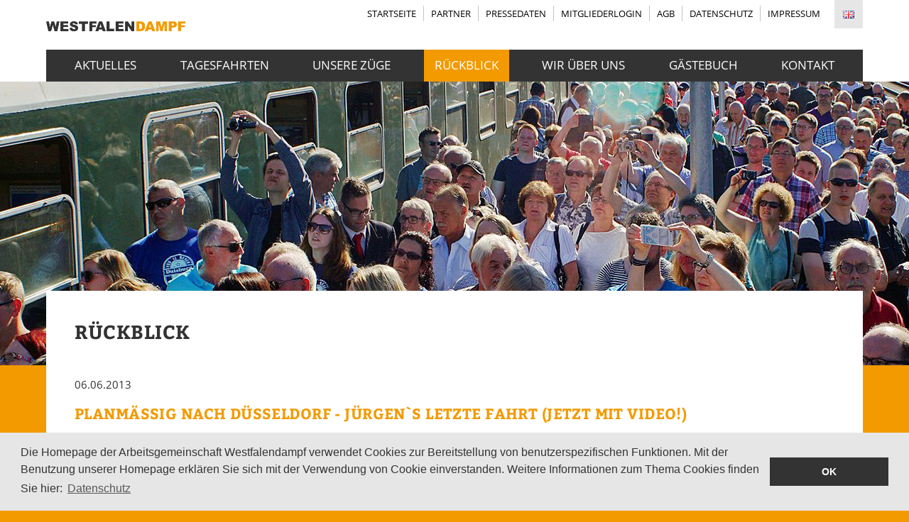

--- FILE ---
content_type: text/html; charset=UTF-8
request_url: https://westfalendampf.de/rueckblick/52_emden---duesseldorf-with-011066/
body_size: 5695
content:
<!DOCTYPE html PUBLIC "-//W3C//DTD XHTML 1.0 Transitional//EN" "http://www.w3.org/TR/xhtml1/DTD/xhtml1-transitional.dtd">
<html xmlns="http://www.w3.org/1999/xhtml" lang="en" xml:lang="en">
  <head>
    <title>Rückblick | Arbeitsgemeinschaft Westfalendampf</title>
    
    <meta name="viewport" content="width=device-width, initial-scale=1.0, maximum-scale=1.0, user-scalable=no" />
    
    <meta http-equiv="cache-control" content="no-cache">
  	
    <link rel="stylesheet" href="/css/normalize.css" type="text/css" media="screen" />
  	<link rel="stylesheet" href="/css/style.css" type="text/css" media="screen" />
    <link rel="stylesheet" href="/css/font-awesome.min.css" type="text/css" media="screen" />
    
    <link rel="apple-touch-icon" sizes="180x180" href="/apple-touch-icon.png">
    <link rel="icon" type="image/png" sizes="32x32" href="/favicon-32x32.png">
    <link rel="icon" type="image/png" sizes="16x16" href="/favicon-16x16.png">
    <link rel="manifest" href="/manifest.json">
    <link rel="mask-icon" href="/safari-pinned-tab.svg" color="#5bbad5">
    <meta name="theme-color" content="#ffffff">
    
    <meta http-equiv="Content-Type" content="text/html; charset=UTF-8" />
    <meta http-equiv="content-language" content="de" />
    <meta http-equiv="content-style-type" content="text/css" />
    <meta http-equiv="content-script-type" content="text/javascript" />  
    <meta http-equiv="reply-to" content="info@westfalendampf.de" />
    
    <meta name="robots" content="index" />
    <meta name="robots" content="follow" />

    <meta name="language" content="de" />
    <meta name="distribution" content="global" />
    <meta name="audience" content="all, alle" />
  
    <meta name="keywords" content="" />
    <meta name="description" content="" />
    <meta name="page-topic" content="" />

    <meta name="allow-search" content="yes" />

    <meta name="domain" content="www.westfalendampf.de" />
    <meta name="doc-class" content="living document" />

    <meta name="author" content="(c)2010 werbe-mix.com" />
    <meta name="publisher" content="WERBE MIX Medienagentur" />
    <meta name="copyright" content="copyright by WERBE MIX Medienagentur" />

    <meta name="revisit-after" content="2 days"  />
    
    <script type="text/javascript" src="/js/jquery-1.11.1.min.js"></script>
    <script type="text/javascript" src="/js/modernizr.custom.18992.js"></script>
    
    <script type="text/javascript" src="/js/lightbox.min.js"></script>
    <link rel="stylesheet" href="/css/lightbox.css"  type="text/css" media="screen" />
    
    <link rel="stylesheet" type="text/css" href="/slick/slick.css"/>
    <link rel="stylesheet" type="text/css" href="/slick/slick-theme.css"/>
    <script type="text/javascript" src="/slick/jquery-migrate-1.2.1.min.js"></script>
    <script type="text/javascript" src="/slick/slick.min.js"></script>
    
    <link rel="stylesheet" type="text/css" href="/css/dsgvo-video-embed.css"/>
    <script type="text/javascript" src="/js/dsgvo-video-embed.min.js"></script>
    
    
        
    
    
    <!--[if lte IE 8]>
      <script src="/js/respond.js"></script>
    <![endif]-->
    
    <script type="text/javascript" src="/js/jquery.slicknav.min.js"></script>
    <link rel="stylesheet" href="/css/slicknav.css" />
    
    <script>
        $(function(){
            $('#menu').slicknav({
              label: 'MENÜ',
              prependTo:'#mainmenu_mobile',
              closeOnClick: true
            });
            
            $('#menu_login').slicknav({
              label: 'MENÜ INTERN',
              prependTo:'#loginmenu_mobile',
              closeOnClick: true
            });
        });
    </script>
    
    <script type="text/javascript">
      $(document).ready(function() {
        $('.slider').slick({
            autoplay: true,
            dots: false,
            infinite: true,
            speed: 300,
            slidesToShow: 4,
            slidesToScroll: 1,
            prevArrow: $('.slick-prev'),
            nextArrow: $('.slick-next'),
            responsive: [
            {
              breakpoint: 700,
              settings: {
                slidesToShow: 2,
                slidesToScroll: 1
              }
            },
            {
              breakpoint: 560,
              settings: {
                slidesToShow: 1,
                slidesToScroll: 1
              }
            }
            ]
        });
      });
    </script>
    
    <script type="text/javascript"> 
    	
      $(document).ready(function () {
      
        /* Placeholder für &auml;ltere IE-Versionen */
        $('[placeholder]').focus(function() {
          var input = $(this);
          if (input.val() == input.attr('placeholder')) {
          input.val('');
          input.removeClass('placeholder');
          }
        }).blur(function() {
          var input = $(this);
          if (input.val() == '' || input.val() == input.attr('placeholder')) {
          input.addClass('placeholder');
          input.val(input.attr('placeholder'));
          }
        }).blur().parents('form').submit(function() {
          $(this).find('[placeholder]').each(function() {
            var input = $(this);
            if (input.val() == input.attr('placeholder')) {
            input.val('');
            }
          })
        });
      
      });
    
    </script>
    
    
    
    <link rel="stylesheet" type="text/css" href="/css/cookieconsent.min.css" />
    <script src="/js/cookieconsent.min.js"></script>
    <script>
    window.addEventListener("load", function(){
    window.cookieconsent.initialise({
      "palette": {
        "popup": {
          "background": "#e6e6e6",
          "text": "#333333"
        },
        "button": {
          "background": "#333333",
          "text": "#ffffff"
        }
      },
      "position": "bottom",
      "content": {
        "message": "Die Homepage der Arbeitsgemeinschaft Westfalendampf verwendet Cookies zur Bereitstellung von benutzerspezifischen Funktionen. Mit der Benutzung unserer Homepage erklären Sie sich mit der Verwendung von Cookie einverstanden. Weitere Informationen zum Thema Cookies finden Sie hier: ",
        "dismiss": "OK",
        "link": "Datenschutz",
        "href": "http://www.westfalendampf.de/datenschutz/"
      }
    })});
    </script>
    
  </head>
  
  <body>    
    
    <div id="header_container">
      <div id="header">
        
        <div id="logo">
          <a href="/"><img src="/images/logo.png" width="385" height="104" alt="Arbeitsgemeinschaft Westfalendampf" /></a>
        </div>
        
        <div id="topmenu">
          <ul>
            <li><a href="/startseite/">Startseite</a></li><li><a href="/partner/">Partner</a></li><li><a href="/pressedaten/">Pressedaten</a></li><li><a href="/login/">Mitgliederlogin</a></li><li><a href="/agb/">AGB</a></li><li><a href="/datenschutz/">Datenschutz</a></li><li><a href="/impressum/">Impressum</a></li>          </ul>
          
          <!--<dl style="position: absolute; top: 0px; right: 0px;">
            <dt style="display: inline; margin: 0; padding: 0;"><a href="#"><i class="fa fa-facebook" style="background: blue; color: #fff; padding: 20px;" /></i></a></dt>
            <dt style="display: inline; margin: 0; padding: 0;"><a href="#"><i class="fa fa-facebook" style="background: #e6e6e6; color: #fff; padding: 20px;" /></i></a></dt>
          </dl>-->
        </div>
        
        <div id="language">
          <a href="http://westfalendampf.de/en/rueckblick/52_emden---duesseldorf-with-011066/"><img src="/images/en.gif" width="40" height="40" alt="English"></a>        </div>
      </div>
    </div>
    
    <div id="mainmenu_container">
      <div id="mainmenu">
            <ul>
              <li><a href="/aktuelles/">Aktuelles</a></li><li><a href="/tagesfahrten/">Tagesfahrten</a></li><li><a href="/unsere_zuege/">Unsere Züge</a></li><li><a href="/rueckblick/" class="active">Rückblick</a></li><li><a href="/wir_ueber_uns/">Wir über uns</a></li><li><a href="/gaestebuch/">Gästebuch</a></li><li><a href="/kontakt/">Kontakt</a></li>            </ul>
            
            <div class="clear"></div>
        </div>
        <div id="mainmenu_mobile">
            <ul id="menu">
              <li><a href="/startseite/">Startseite</a></li><li><a href="/aktuelles/">Aktuelles</a></li><li><a href="/tagesfahrten/">Tagesfahrten</a></li><li><a href="/unsere_zuege/">Unsere Züge</a></li><li><a href="/rueckblick/" class="active">Rückblick</a></li><li><a href="/wir_ueber_uns/">Wir über uns</a></li><li><a href="/gaestebuch/">Gästebuch</a></li><li><a href="/kontakt/">Kontakt</a></li><li><a href="/partner/">Partner</a></li><li><a href="/pressedaten/">Pressedaten</a></li><li><a href="/login/">Mitgliederlogin</a></li><li><a href="/agb/">AGB</a></li><li><a href="/datenschutz/">Datenschutz</a></li><li><a href="/impressum/">Impressum</a></li>            </ul>
            
            <div class="clear"></div>
        </div>
        <div class="clear"></div>
    </div>
    
    <div id="topimage_container">
      <div id="topimage" class="img_top" style="background-image: url('/images/topimages/top_rueckblick_w.jpg'); background-position: center center;">
      </div>
    </div>
    
    <div id="content_container">
      <div id="content">
        <div class="row">
  <div class="col-1">
    <h1>Rückblick</h1>
  </div>
</div>




      <div class="row">
        <div class="col-1">
          <p>06.06.2013</p>
          <h2>Planmäßig nach Düsseldorf - Jürgen`s letzte Fahrt (jetzt mit Video!)</h2>
          <p>Es hat alles bestens geklappt! <br />
Sicher war das nicht, schließlich musste die Dampflok in den Tagen vor der Fahrt erst einmal aufwändig repariert werden. Was war passiert? Beim On Wheels-Sonderzug nach Hamburg am 25. Mai hatte sich die Dampflok auf dem Rückweg in Bohmte einen schweren Lagerschaden zugezogen. <br />
Direkt nach der Fahrt wurde die mittlere Treibstange ausgebaut und zur Reparatur nach Krefeld geschickt. Dort wurde sofort mit den Arbeiten begonnen und am Donnerstag vor der Fahrt konnte die Treibstange wieder eingebaut werden. Bei einer Probefahrt nach Ibbenbüren wurde das Lager wieder sehr warm, sodass es erneut ausgebaut und nachgefeilt werden musste. Die Überführungsfahrt von Münster nach Emden am 07.06. lief zufriedenstellend, sodass es am Samstag pünktlich in Emden losging. Bei jedem längeren Halt wurde umgehend die Temperatur des Lagers gemessen, alles gut! Bei endlich einmal gutem Wetter war die Stimmung im Zug bestens, alles lief glatt bis Düsseldorf. Es konnte aber auch nicht viel schiefgehen, schließlich stand der erfahrene Lokführer Jürgen Regler am gleichnamigen Ventil.  :-)<br />
Es war die letzte Fahrt von Jürgen Regler auf "seiner Lokomotive"! Mit viel Applaus wurde er in Düsseldorf verabschiedet. Das war schon ein bewegender Moment, auch wenn Jürgen sich (fast) nichts anmerken ließ.<br />
Düsseldorf: Unseren Fahrgästen hat der Aufenthalt in Düsseldorf offenbar gut gefallen, alle kamen sichtlich zufrieden zurück. Der Rückweg wurde planmäßig angetreten und die fantastische 01 1066 konnte wieder einmal zeigen, wie sie war - die Dampflokzeit. Auf die Sekunde pünktlich wurde Emden erreicht. Nachdem unsere Fahrgäste ausgestiegen waren, haben die vielen Aktiven hinter den Kulissen noch Jürgen`s Abschied gefeiert. Es war ein schöner Tag.<br />
<br />
Vielen Dank für die vielen Fotos, die uns zugeschickt wurden. Einige sind hier veröffentlicht.<br />
<br />
<a href="http://www.noz.de/lokales/72816612/mit-der-dampflok-011066-ab-lingen-unterwegs" target="_blank">Hier ein toller Bericht über die Düsseldorf-Fahrt erschienen in der Lingener Tagespost am 15.06.13.</a><br />
</p>
          <br />
          
          <div class="fotogalerie">
            <ol>
    <li><a href="/images/galerie/b_1370856456_29.jpg" rel="lightbox[fotogalerie]" title="Pünktlich! Haltern am See, 10:09 Uhr, der schwere UEF-Westfalendampf-Sonderzug ist in Richtung Düsseldorf unterwegs.
Foto: Manfred Diekenbrock"><div class="image_container">
              <img src="/images/galerie/s_1370856456_29.jpg" width="500" height="375" />
              <div class="center_image_text">
                <div class="image_text">
                  <i class="fa fa-search-plus fa-3x"></i>
                </div>
              </div>
            </div>
          </a>
        </li><li><a href="/images/galerie/b_1370857379_45.jpg" rel="lightbox[fotogalerie]" title="Auf dem Rückweg in Sythen wurde der Sonderzug von Manfred Diekenbrock (OnWheels) fotografiert."><div class="image_container">
              <img src="/images/galerie/s_1370857379_45.jpg" width="500" height="375" />
              <div class="center_image_text">
                <div class="image_text">
                  <i class="fa fa-search-plus fa-3x"></i>
                </div>
              </div>
            </div>
          </a>
        </li><li><a href="/images/galerie/b_1370859019_67.JPG" rel="lightbox[fotogalerie]" title="In der Abstellanlage in Düsseldorf wurde der Zug für den Rückweg vorbereitet. Foto: Axel Haude"><div class="image_container">
              <img src="/images/galerie/s_1370859019_67.JPG" width="500" height="375" />
              <div class="center_image_text">
                <div class="image_text">
                  <i class="fa fa-search-plus fa-3x"></i>
                </div>
              </div>
            </div>
          </a>
        </li><li><a href="/images/galerie/b_1370859069_49.jpg" rel="lightbox[fotogalerie]" title="Ausfahrt Salzbergen. Foto: Christian Winkelmann"><div class="image_container">
              <img src="/images/galerie/s_1370859069_49.jpg" width="500" height="375" />
              <div class="center_image_text">
                <div class="image_text">
                  <i class="fa fa-search-plus fa-3x"></i>
                </div>
              </div>
            </div>
          </a>
        </li><li><a href="/images/galerie/b_1370859112_80.jpg" rel="lightbox[fotogalerie]" title="Horst Borowski stand in Sprakel goldrichtig."><div class="image_container">
              <img src="/images/galerie/s_1370859112_80.jpg" width="500" height="375" />
              <div class="center_image_text">
                <div class="image_text">
                  <i class="fa fa-search-plus fa-3x"></i>
                </div>
              </div>
            </div>
          </a>
        </li><li><a href="/images/galerie/b_1370883727_95.jpg" rel="lightbox[fotogalerie]" title="Jürgens Abschied von der Schiene. Da durften natürlich kleine Geschenke nicht fehlen! Foto: Klaus Meyer "><div class="image_container">
              <img src="/images/galerie/s_1370883727_95.jpg" width="500" height="375" />
              <div class="center_image_text">
                <div class="image_text">
                  <i class="fa fa-search-plus fa-3x"></i>
                </div>
              </div>
            </div>
          </a>
        </li><li><a href="/images/galerie/b_1370884198_2.jpg" rel="lightbox[fotogalerie]" title="Letztmalig stand Jürgen Regler bei dieser Fahrt als Lokführer auf der Lok. Foto: Mirko Folkerts"><div class="image_container">
              <img src="/images/galerie/s_1370884198_2.jpg" width="500" height="375" />
              <div class="center_image_text">
                <div class="image_text">
                  <i class="fa fa-search-plus fa-3x"></i>
                </div>
              </div>
            </div>
          </a>
        </li><li><a href="/images/galerie/b_1370883753_70.jpg" rel="lightbox[fotogalerie]" title="Einige Aktive haben sich in Düsseldorf vor bzw. auf die Lok gestellt. Foto: Klaus Meyer"><div class="image_container">
              <img src="/images/galerie/s_1370883753_70.jpg" width="500" height="375" />
              <div class="center_image_text">
                <div class="image_text">
                  <i class="fa fa-search-plus fa-3x"></i>
                </div>
              </div>
            </div>
          </a>
        </li><li><a href="/images/galerie/b_1370883794_65.jpg" rel="lightbox[fotogalerie]" title="Nahe Buldern auf dem Rückweg."><div class="image_container">
              <img src="/images/galerie/s_1370883794_65.jpg" width="500" height="375" />
              <div class="center_image_text">
                <div class="image_text">
                  <i class="fa fa-search-plus fa-3x"></i>
                </div>
              </div>
            </div>
          </a>
        </li><li><a href="/images/galerie/b_1372244322_34.JPG" rel="lightbox[fotogalerie]" title=""><div class="image_container">
              <img src="/images/galerie/s_1372244322_34.JPG" width="500" height="375" />
              <div class="center_image_text">
                <div class="image_text">
                  <i class="fa fa-search-plus fa-3x"></i>
                </div>
              </div>
            </div>
          </a>
        </li><li><a href="/images/galerie/b_1372244349_22.JPG" rel="lightbox[fotogalerie]" title="Impressionen aus dem Zug, fotografiert vom Schaffner Peter Kohlstedte."><div class="image_container">
              <img src="/images/galerie/s_1372244349_22.JPG" width="500" height="375" />
              <div class="center_image_text">
                <div class="image_text">
                  <i class="fa fa-search-plus fa-3x"></i>
                </div>
              </div>
            </div>
          </a>
        </li><li><a href="/images/galerie/b_1372244381_87.JPG" rel="lightbox[fotogalerie]" title="Die Lokführer Jürgen Regler und Rolf Ziegler gönnen sich nach getaner Arbeit ein kühles Blondes.... (PK)"><div class="image_container">
              <img src="/images/galerie/s_1372244381_87.JPG" width="500" height="375" />
              <div class="center_image_text">
                <div class="image_text">
                  <i class="fa fa-search-plus fa-3x"></i>
                </div>
              </div>
            </div>
          </a>
        </li><li><a href="/images/galerie/b_1372244415_69.JPG" rel="lightbox[fotogalerie]" title="An der Theke.... (PK)"><div class="image_container">
              <img src="/images/galerie/s_1372244415_69.JPG" width="500" height="375" />
              <div class="center_image_text">
                <div class="image_text">
                  <i class="fa fa-search-plus fa-3x"></i>
                </div>
              </div>
            </div>
          </a>
        </li><li><a href="/images/galerie/b_1372244448_36.JPG" rel="lightbox[fotogalerie]" title="Impressionen aus dem Zug, fotografiert vom Schaffner Peter Kohlstedte."><div class="image_container">
              <img src="/images/galerie/s_1372244448_36.JPG" width="500" height="375" />
              <div class="center_image_text">
                <div class="image_text">
                  <i class="fa fa-search-plus fa-3x"></i>
                </div>
              </div>
            </div>
          </a>
        </li><li><a href="/images/galerie/b_1372244484_78.JPG" rel="lightbox[fotogalerie]" title="Impressionen aus dem Zug, fotografiert vom Schaffner Peter Kohlstedte."><div class="image_container">
              <img src="/images/galerie/s_1372244484_78.JPG" width="500" height="375" />
              <div class="center_image_text">
                <div class="image_text">
                  <i class="fa fa-search-plus fa-3x"></i>
                </div>
              </div>
            </div>
          </a>
        </li><li><a href="/images/galerie/b_1372244510_17.JPG" rel="lightbox[fotogalerie]" title="Impressionen aus dem Zug, fotografiert vom Schaffner Peter Kohlstedte."><div class="image_container">
              <img src="/images/galerie/s_1372244510_17.JPG" width="500" height="375" />
              <div class="center_image_text">
                <div class="image_text">
                  <i class="fa fa-search-plus fa-3x"></i>
                </div>
              </div>
            </div>
          </a>
        </li><li><a href="/images/galerie/b_1372244543_14.JPG" rel="lightbox[fotogalerie]" title="Impressionen aus dem Zug, fotografiert vom Schaffner Peter Kohlstedte."><div class="image_container">
              <img src="/images/galerie/s_1372244543_14.JPG" width="500" height="375" />
              <div class="center_image_text">
                <div class="image_text">
                  <i class="fa fa-search-plus fa-3x"></i>
                </div>
              </div>
            </div>
          </a>
        </li><li><a href="/images/galerie/b_1372244576_72.JPG" rel="lightbox[fotogalerie]" title="Impressionen aus dem Zug, fotografiert vom Schaffner Peter Kohlstedte."><div class="image_container">
              <img src="/images/galerie/s_1372244576_72.JPG" width="500" height="375" />
              <div class="center_image_text">
                <div class="image_text">
                  <i class="fa fa-search-plus fa-3x"></i>
                </div>
              </div>
            </div>
          </a>
        </li><li><a href="/images/galerie/b_1372244606_77.JPG" rel="lightbox[fotogalerie]" title="Impressionen aus dem Zug, fotografiert vom Schaffner Peter Kohlstedte."><div class="image_container">
              <img src="/images/galerie/s_1372244606_77.JPG" width="500" height="375" />
              <div class="center_image_text">
                <div class="image_text">
                  <i class="fa fa-search-plus fa-3x"></i>
                </div>
              </div>
            </div>
          </a>
        </li><li><a href="/images/galerie/b_1372244639_18.JPG" rel="lightbox[fotogalerie]" title="Impressionen aus dem Zug, fotografiert vom Schaffner Peter Kohlstedte."><div class="image_container">
              <img src="/images/galerie/s_1372244639_18.JPG" width="500" height="375" />
              <div class="center_image_text">
                <div class="image_text">
                  <i class="fa fa-search-plus fa-3x"></i>
                </div>
              </div>
            </div>
          </a>
        </li>
            </ol>
          </div>
        </div>
      </div>
    
      <div class="row">
        <div class="col-1">
          <div class="responsive-video">
            <iframe src="https://www.youtube.com/embed/_HwbNfnzFOA" width="1600" height="900" frameborder="0" webkitAllowFullScreen mozallowfullscreen allowFullScreen></iframe>
          </div>
        </div>
      </div>
      <br />    
    
      <div class="row">
        <div class="col-1">
          <a href="/rueckblick/" class="button">zur&uuml;ck zur &Uuml;bersicht</a>
        </div>
      </div>
            
      </div>
    </div>
    
    <div id="impressionen_container">
      <div id="impressionen">
      
        <div class="row">
          <div class="col-1">
            <h2>Impressionen</h2>
          </div>
        </div>
        
        <div class="control_button">
          <div class="text-right"sytel="width: 300px;">
            <button type="button" class="slick-next" style="display: block;">Next</button>
            <button type="button" class="slick-prev" style="display: block;">Previous</button>
          </div>
        </div>
        
        
        <div class="row">
          <div class="col-1">
            <div class="slider">
            
              <div class="slider_img"><a href="/images/impressionen/wd_01_b.jpg" rel="lightbox['impressionen']"><img src="/images/impressionen/wd_01.jpg" width="400" height="250" /></a></div><div class="slider_img"><a href="/images/impressionen/wd_02_b.jpg" rel="lightbox['impressionen']"><img src="/images/impressionen/wd_02.jpg" width="400" height="250" /></a></div><div class="slider_img"><a href="/images/impressionen/wd_03_b.jpg" rel="lightbox['impressionen']"><img src="/images/impressionen/wd_03.jpg" width="400" height="250" /></a></div><div class="slider_img"><a href="/images/impressionen/wd_04_b.jpg" rel="lightbox['impressionen']"><img src="/images/impressionen/wd_04.jpg" width="400" height="250" /></a></div><div class="slider_img"><a href="/images/impressionen/wd_05_b.jpg" rel="lightbox['impressionen']"><img src="/images/impressionen/wd_05.jpg" width="400" height="250" /></a></div><div class="slider_img"><a href="/images/impressionen/wd_06_b.jpg" rel="lightbox['impressionen']"><img src="/images/impressionen/wd_06.jpg" width="400" height="250" /></a></div><div class="slider_img"><a href="/images/impressionen/wd_07_b.jpg" rel="lightbox['impressionen']"><img src="/images/impressionen/wd_07.jpg" width="400" height="250" /></a></div><div class="slider_img"><a href="/images/impressionen/wd_08_b.jpg" rel="lightbox['impressionen']"><img src="/images/impressionen/wd_08.jpg" width="400" height="250" /></a></div><div class="slider_img"><a href="/images/impressionen/wd_09_b.jpg" rel="lightbox['impressionen']"><img src="/images/impressionen/wd_09.jpg" width="400" height="250" /></a></div><div class="slider_img"><a href="/images/impressionen/wd_10_b.jpg" rel="lightbox['impressionen']"><img src="/images/impressionen/wd_10.jpg" width="400" height="250" /></a></div><div class="slider_img"><a href="/images/impressionen/wd_11_b.jpg" rel="lightbox['impressionen']"><img src="/images/impressionen/wd_11.jpg" width="400" height="250" /></a></div><div class="slider_img"><a href="/images/impressionen/wd_12_b.jpg" rel="lightbox['impressionen']"><img src="/images/impressionen/wd_12.jpg" width="400" height="250" /></a></div><div class="slider_img"><a href="/images/impressionen/wd_13_b.jpg" rel="lightbox['impressionen']"><img src="/images/impressionen/wd_13.jpg" width="400" height="250" /></a></div><div class="slider_img"><a href="/images/impressionen/wd_14_b.jpg" rel="lightbox['impressionen']"><img src="/images/impressionen/wd_14.jpg" width="400" height="250" /></a></div><div class="slider_img"><a href="/images/impressionen/wd_15_b.jpg" rel="lightbox['impressionen']"><img src="/images/impressionen/wd_15.jpg" width="400" height="250" /></a></div><div class="slider_img"><a href="/images/impressionen/wd_16_b.jpg" rel="lightbox['impressionen']"><img src="/images/impressionen/wd_16.jpg" width="400" height="250" /></a></div><div class="slider_img"><a href="/images/impressionen/wd_17_b.jpg" rel="lightbox['impressionen']"><img src="/images/impressionen/wd_17.jpg" width="400" height="250" /></a></div><div class="slider_img"><a href="/images/impressionen/wd_18_b.jpg" rel="lightbox['impressionen']"><img src="/images/impressionen/wd_18.jpg" width="400" height="250" /></a></div><div class="slider_img"><a href="/images/impressionen/wd_19_b.jpg" rel="lightbox['impressionen']"><img src="/images/impressionen/wd_19.jpg" width="400" height="250" /></a></div><div class="slider_img"><a href="/images/impressionen/wd_20_b.jpg" rel="lightbox['impressionen']"><img src="/images/impressionen/wd_20.jpg" width="400" height="250" /></a></div>              
            </div>
          </div>
        </div>
      
      </div>
    </div>
    
    <div id="footer_container">
      <div id="footer">
        <div class="row">
          <div class="col-2-4 no-pad col-main">
            
            <div class="col-2-4">
              <h2>Social Media</h2>
              <p>Besuchen Sie uns auch auf folgenden Portalen:</p>
              
              <div class="velaContent">        
                <ul class="velalistSocial list-unstyled list-inline" style="padding: 0;">
                  <li class="facebook">
                    <a target="_blank" href="https://www.facebook.com/Arbeitsgemeinschaft-Westfalendampf-421059317924771/" title="Westfalendampf bei Facebook" class="btn-social" data-original-title="Facebook">
                      <i class="fa fa-facebook"></i>
	                    <span>Facebook</span>
	                  </a>
	                </li>
	                <li class="youtube">
	                  <a target="_blank" href="http://www.youtube.com/user/WESTFALENDAMPF" title="Westfalendampf bei Youtube" class="btn-social" data-original-title="Youtube">
                      <i class="fa fa-youtube-play"></i>
                      <span>Youtube</span>
	                  </a>
	                </li>
	              </ul>
	            </div>
              
            </div>
            
            <div class="col-2-4">
              <h2>Gutschein</h2>
              <p>Geschenk-Gutschein jetzt online bestellen:</p>
              <a href="/gutschein/" class="button">Bestellen</a>
            </div>
          
          </div>
          
          <div class="col-2-4 no-pad  col-main">
            
            <div class="col-2-4">
              <h2>Newsletter</h2>
              <p>Sie möchten immer aktuell über Westfalendampf-Aktivitäten informiert sein? Dann abonnieren Sie unseren kostenlosen Newsletter!</p>
              <div class="contact_form">
                <form action="/newsletter/" method="POST">
                  <input type="text" name="nuemail" class="input" placeholder="E-Mail-Adresse" />
                  <input name="email" type="hidden" value="" />
                  <input name="email2" type="hidden" value="spam@westfalendamp.de" />
                  <div class="highlight"><input name="uemail" value="" /></div>
                  <input type="hidden" name="action_type" value="anmelden" />
                  <input type="submit" name="anmelden" class="button" value="Abonnieren" />
                </form>
              </div>
            </div>
            
            <div class="col-2-4">
              <h2>Kontakt</h2>
              
              <p>Thomas Wermers</p>
              
              <div class="contact-info-item">
                <div class="contact-text">
                  <i class="fa fa-map-marker"></i>
                </div>
                <div class="contact-value">
                  Am Strietbach 8<br />48282 Emsdetten
                </div>
              </div>
              
              <div class="contact-info-item">
                <div class="contact-text">
                  <i class="fa fa-phone"></i>
                </div>
                <div class="contact-value">
                  02572 / 1793
                </div>
              </div>
              
              <div class="contact-info-item">
                <div class="contact-text">
                  <i class="fa fa-envelope"></i>
                </div>
                <div class="contact-value">
                  <a href="mailto:info@westfalendampf.de">info@westfalendampf.de</a>
                </div>
              </div>
            </div>
          
          </div>
        
        </div>
      </div>
    </div>
    
    <div id="bottom_container">
      <div id="bottom">
        <div class="row">
          <div class="col-2-4">
            <p>&copy; 2026 Arbeitsgemeinschaft Westfalendampf Alle Angaben ohne Gew&auml;hr -  </p>
          </div>
          <div class="col-2-4 text-right">
            <p>Design by <a href="http://www.werbe-mix.com" target="_blank"><b>WERBE MIX</b> Medienagentur</a></p>
          </div>
        </div>
      </div>
    </div>
    
        
    <!-- Matomo -->
    <script type="text/javascript">
      var _paq = _paq || [];
      /* tracker methods like "setCustomDimension" should be called before "trackPageView" */
      _paq.push(['trackPageView']);
      _paq.push(['enableLinkTracking']);
      (function() {
        var u="//www.westfalendampf.de/matomo/";
        _paq.push(['setTrackerUrl', u+'piwik.php']);
        _paq.push(['setSiteId', '1']);
        var d=document, g=d.createElement('script'), s=d.getElementsByTagName('script')[0];
        g.type='text/javascript'; g.async=true; g.defer=true; g.src=u+'piwik.js'; s.parentNode.insertBefore(g,s);
      })();
    </script>
    <!-- End Matomo Code -->
  </body>
</html>


--- FILE ---
content_type: text/css
request_url: https://westfalendampf.de/css/style.css
body_size: 4548
content:
/*
  ORANGE: #f39a00
  MITTELGRAU: #c3c3c3
  DUNKELGRAU: #333

*/


/*@import url('https://fonts.googleapis.com/css?family=Open+Sans:400,700');*/
/*@import url('https://fonts.googleapis.com/css?family=Bitter:400,700');*/

/* bitter-regular - latin */
@font-face {
  font-family: 'Bitter';
  font-style: normal;
  font-weight: 400;
  src: url('../fonts/bitter-v12-latin-regular.eot'); /* IE9 Compat Modes */
  src: local('Bitter Regular'), local('Bitter-Regular'),
       url('../fonts/bitter-v12-latin-regular.eot?#iefix') format('embedded-opentype'), /* IE6-IE8 */
       url('../fonts/bitter-v12-latin-regular.woff2') format('woff2'), /* Super Modern Browsers */
       url('../fonts/bitter-v12-latin-regular.woff') format('woff'), /* Modern Browsers */
       url('../fonts/bitter-v12-latin-regular.ttf') format('truetype'), /* Safari, Android, iOS */
       url('../fonts/bitter-v12-latin-regular.svg#Bitter') format('svg'); /* Legacy iOS */
}
/* bitter-700 - latin */
@font-face {
  font-family: 'Bitter';
  font-style: normal;
  font-weight: 700;
  src: url('../fonts/bitter-v12-latin-700.eot'); /* IE9 Compat Modes */
  src: local('Bitter Bold'), local('Bitter-Bold'),
       url('../fonts/bitter-v12-latin-700.eot?#iefix') format('embedded-opentype'), /* IE6-IE8 */
       url('../fonts/bitter-v12-latin-700.woff2') format('woff2'), /* Super Modern Browsers */
       url('../fonts/bitter-v12-latin-700.woff') format('woff'), /* Modern Browsers */
       url('../fonts/bitter-v12-latin-700.ttf') format('truetype'), /* Safari, Android, iOS */
       url('../fonts/bitter-v12-latin-700.svg#Bitter') format('svg'); /* Legacy iOS */
}

/* open-sans-regular - latin */
@font-face {
  font-family: 'Open Sans';
  font-style: normal;
  font-weight: 400;
  src: url('../fonts/open-sans-v15-latin-regular.eot'); /* IE9 Compat Modes */
  src: local('Open Sans Regular'), local('OpenSans-Regular'),
       url('../fonts/open-sans-v15-latin-regular.eot?#iefix') format('embedded-opentype'), /* IE6-IE8 */
       url('../fonts/open-sans-v15-latin-regular.woff2') format('woff2'), /* Super Modern Browsers */
       url('../fonts/open-sans-v15-latin-regular.woff') format('woff'), /* Modern Browsers */
       url('../fonts/open-sans-v15-latin-regular.ttf') format('truetype'), /* Safari, Android, iOS */
       url('../fonts/open-sans-v15-latin-regular.svg#OpenSans') format('svg'); /* Legacy iOS */
}
/* open-sans-700 - latin */
@font-face {
  font-family: 'Open Sans';
  font-style: normal;
  font-weight: 700;
  src: url('../fonts/open-sans-v15-latin-700.eot'); /* IE9 Compat Modes */
  src: local('Open Sans Bold'), local('OpenSans-Bold'),
       url('../fonts/open-sans-v15-latin-700.eot?#iefix') format('embedded-opentype'), /* IE6-IE8 */
       url('../fonts/open-sans-v15-latin-700.woff2') format('woff2'), /* Super Modern Browsers */
       url('../fonts/open-sans-v15-latin-700.woff') format('woff'), /* Modern Browsers */
       url('../fonts/open-sans-v15-latin-700.ttf') format('truetype'), /* Safari, Android, iOS */
       url('../fonts/open-sans-v15-latin-700.svg#OpenSans') format('svg'); /* Legacy iOS */
}





html, body {
  font-family: 'Open Sans', sans-serif;
  color: #333;
  padding: 0;
  margin: 0;
  font-size: 0.95em;
  background: #f39a00;
}

img {
  max-width: 100%;
  height: auto;
}

hr {
  height: 1px;
  border: 0;
  border-bottom: 1px solid #c3c3c3;
  margin: 20px 0;
}

a {
  -o-transition: .2s;
  -ms-transition: .2s;
  -moz-transition: .2s;
  -webkit-transition: .2s;
}

small {
  font-size: 0.85em;
  line-height: 1.5em;
}

.orange {
  color: #f39a00;
}

.text-right {
  text-align: right;
}

.clear {
  clear: both;
  height: 0px;
  width: 0px;
  visibility: hidden;
  font-size: 0px;
  line-height: 0px;
}

.slicknav_menu {
	display: none;
}

.contact_form input[type="text"], .contact_form input[type="email"], .contact_form input[type="tel"], .contact_form input[type="number"], .contact_form input[type="password"], .contact_form textarea, .contact_form select {
  font-family: 'Open Sans', sans-serif;
  color: #333;
  background: transparent;
  width: 100%;
  margin: 5px 0 15px 0;
  padding: 8px 10px;
  border: 1px solid #c3c3c3;
  outline: 0px none;
  resize: none;
  line-height: 17px;
  box-sizing: border-box;
  -webkit-box-sizing: border-box;
  -moz-box-sizing: border-box;
  *behavior: url(/js/boxsizing.htc);
  font-size: 1em;
  -webkit-appearance: none;
  border-radius: 0;
}


@media screen and (-webkit-min-device-pixel-ratio:0) {
    select {
      -webkit-appearance: menulist-button !important;
      line-height:26px !important;
      padding: 6px 10px 5px 10px !important;
    }
}

.contact_form input[type="radio"] {
  margin: 5px 0 15px 0;
  padding: 8px 10px;
}

.contact_form input:hover, .contact_form textarea:hover {border: 1px solid #f39a00;}
.contact_form textarea {height: 300px;}

.contact_form p {
  padding: 10px 0 0 0!important;
  margin: 0!important;
}

.button {
    position: relative;
    display: inline-block;
    width: auto;
    line-height: 2.4em;
    margin: 0 5px 5px 0;
    padding: 0px 23px;
    border: 1px solid #c3c3c3!important;
    background: #c3c3c3;
    font-size: 0.9em;
    font-family: 'Bitter', sans-serif;
    -webkit-font-smoothing: antialiased;
    font-weight: 700;
    color: #333!important;
    text-decoration: none;
    cursor: pointer;
    transition: color 0.2s linear 0s, background-color 0.2s linear 0s, border-color 0.2s linear 0s;
    box-sizing: initial !important;
    -webkit-box-sizing: border-box;
    -moz-box-sizing: border-box;
    *behavior: url(/js/boxsizing.htc);
    -webkit-appearance: none;
    border-radius: 0;
    letter-spacing: 0.02em;
    text-transform: uppercase;
    text-align: center;
}

.button:hover {
  background: #f39a00;
  border: 1px solid #f39a00!important;
  color: #fff!important;
}

.button_tf {
  position: relative;
  display: inline-block;
  /* width: auto; */
  width: 100%;
  line-height: 1.5em;
  font-family: 'Bitter', sans-serif;
  -webkit-font-smoothing: antialiased;
  font-weight: 700;
  letter-spacing: 0.02em;
  text-transform: uppercase;
  font-size: 1em;
  padding: 4px 8px;
  box-sizing: border-box;
  -webkit-box-sizing: border-box;
  -moz-box-sizing: border-box;
  *behavior: url(/js/boxsizing.htc);
}

.button_tf:hover {
  color: #333!important;
}

.left {
  float: left;
}

.right {
  float: right;
}

.tagesfahrten i {
  margin: 0 6px 0 0;
}

.tagesfahrten .fahrt_titel a {
  color: #333!important;
}

.error {
  color: #d30032; 
  border: 1px solid #d30032; 
  padding: 16px; 
  margin-bottom: 20px;
  background: #fedfdf;
}

.ok {
  color: green; 
  border: 1px solid green; 
  padding: 16px; 
  margin-bottom: 20px;
  background: #dffedf;
}

.counter_max_letter {
  border: 0!important; 
  width: auto;
  text-align: right;
  font-size: 0.8em!important;
  padding: 0!important;
  margin: 0!important;
}

.highlight { 
  display: none; 
} 





/* ---- HEADER ---- */

#header_container {
  background: #fff;
  width: 100%;
  height: 115px;
  position: fixed;
  top: 0px;
  z-index: 1000;
}

#header {
  max-width: 1150px;
  margin: 0 auto;
  /*padding: 0 40px;*/
  box-sizing: border-box;
  -webkit-box-sizing: border-box;
  -moz-box-sizing: border-box;
  position: relative;
}

#header #logo {
  float: left;
  height: 70px;
  padding: 10px 0 0 0;
  width: 200px;
}

#header #logo img {
  /*width: 50%;*/
}

#header #topmenu {
  text-transform: uppercase;
  llletter-spacing: 0.05em; 
  float: right;
  font-size: 0.9em;
  margin-right: 50px;
}

#header #topmenu ul {
  margin: 10px 0;
  padding: 0;
}

#header #topmenu li {
  display: inline;
  list-style: none;
  padding: 2px;
  border-right: 1px solid #c3c3c3;
}

#header #topmenu li:last-child {
  border-right: 0px;
}

#header #topmenu a {
  color: #000;
  text-decoration: none;
  padding: 0 8px;
}

#header #topmenu a:last-child {
  /*padding-right: 0;*/
}

#header #topmenu a:hover, #topmenu .active {
  text-decoration: underline;
}

#header #language {
  position: absolute;
  right: 0;
  top: 0;
  width: 40px;
  height: 40px;
  float: right;
  background: #e6e6e6;
}



/* ---- MAINMENU ---- */

#mainmenu_container {
  background: #fff;
  width: 100%;
  /*height: 45px;*/
  position: fixed;
  top: 70px;
  z-index: 1000;
}

#mainmenu, #loginmenu {
  max-width: 1150px;
  margin: 0 auto;
  background: #333;
  /*height: 45px;*/ 
  box-sizing: border-box;
  -webkit-box-sizing: border-box;
  -moz-box-sizing: border-box;
  padding: 0 20px;
}

#mainmenu ul, #loginmenu ul {
  padding: 0 5px;
  /*ppadding: 0;*/
  margin: 0;
  overflow: hidden;
  display: flex;
  justify-content: space-between;
}

#mainmenu ul li, #loginmenu ul li {
  list-style: none;
}

#mainmenu ul li a, #loginmenu ul li a {
  color: #fff;
  text-decoration: none;
  text-transform: uppercase;
  font-size: 1.2em;
  /*margin: 2px 2px 0 2px;*/
  margin: 0;
  padding: 0 15px;
  display: block;
  /*width: 80px;*/
  height: 45px;
  line-height: 2.5em;
  -o-transition: .2s;
  -ms-transition: .2s;
  -moz-transition: .2s;
  -webkit-transition: .2s;
}

#mainmenu ul li:last-child a {
  /*padding-right: 0;*/
}

#mainmenu ul li a:hover, #loginmenu ul li a:hover {
  /*background: #e6e6e6;*/
  color: #f39a00;
}

#mainmenu ul li a.active, #loginmenu ul li a.active {
  background: #f39a00!important;
  color: #fff!important;
}

#mainmenu_mobile {
  max-width: 1150px;
  margin: 0 auto;
  background: #333;
  box-sizing: border-box;
  -webkit-box-sizing: border-box;
  -moz-box-sizing: border-box;
  padding: 0;
  display: none;
}

#loginmenu_mobile {
  max-width: 1150px;
  margin: 0 auto;
  background: #333;
  box-sizing: border-box;
  -webkit-box-sizing: border-box;
  -moz-box-sizing: border-box;
  padding: 0;
  display: none;
  
}

#loginmenu {
  font-size: 0.8em;
  padding: 0;
  margin: 0 -5px;
  
}

#loginmenu ul {
  padding: 0;
}

#loginmenu ul li a {
  line-height: 2.5em;
  height: 38px;
}
      
    
      
     

/* ---- TOPIMAGE  ---- */

#topimage_container {
  width: 100%;
  position: fixed;
  top: 115px;
}

#topimage {
  width: 100%;
  margin: 0;
  height: 400px;
  background-color: #c3c3c3;
  background-size: cover;
  -ms-behavior: url(/js/backgroundsize.min.htc);
	behavior: url(/js/backgroundsize.min.htc); 
}

.img_top {background: #dadada; background-repeat: no-repeat;}



/* CONTENT */

#content_container {
  width: 100%;
  mmmin-height: 600px;
  position: relative;
}

#content {
  max-width: 1150px;
  margin: 410px auto 0 auto;
  background: #fff;
  padding: 20px 60px;
  box-sizing: border-box;
  -webkit-box-sizing: border-box;
  -moz-box-sizing: border-box;
  *behavior: url(/js/boxsizing.htc);
  min-height: 900px;
  font-size: 1.05em;
  line-height: 1.6em;
  position: relative;
}

#content h1 {
  font-family: 'Bitter', serif;
  -webkit-font-smoothing: antialiased;
  font-weight: 700;
  font-size: 1.8em;
  text-transform: uppercase;
  letter-spacing: 0.02em;
  line-height: 1.4em;
  word-wrap: break-word;
}

#content h2 {
  font-family: 'Bitter', serif;
  -webkit-font-smoothing: antialiased;
  font-weight: 700;
  font-size: 1.4em;
  text-transform: uppercase;
  letter-spacing: 0.02em;
  color: #f39a00;
  word-wrap: break-word;
}

#content h3 {
  font-family: 'Bitter', serif;
  -webkit-font-smoothing: antialiased;
  font-weight: 700;
  font-size: 1.2em;
  text-transform: uppercase;
  letter-spacing: 0.02em;
  word-wrap: break-word;
}

#content h4 {
  font-family: 'Bitter', serif;
  -webkit-font-smoothing: antialiased;
  font-weight: 700;
  font-size: 1.0em;
  text-transform: uppercase;
  letter-spacing: 0.02em;
  word-wrap: break-word;
}

#content h5 {
  font-family: 'Bitter', serif;
  -webkit-font-smoothing: antialiased;
  font-weight: 700;
  font-size: 0.9em;
  text-transform: uppercase;
  letter-spacing: 0.02em;
  word-wrap: break-word;
}

#content p {
  white-space: pre-wap;
  word-wrap: break-word;
}

#content a {
  color: #f39a00;
  text-decoration: none;
  -o-transition: .2s;
  -ms-transition: .2s;
  -moz-transition: .2s;
  -webkit-transition: .2s;
}

#content a:hover {
  color: #333;
}


#content .img_left {
  float: left;
  margin: 8px 20px 15px 0;
  border: 1px solid #f39a00;
}

#content .img_right {
  float: right;
  margin: 8px 0 15px 20px;
  border: 1px solid #f39a00;
  
}


#content table {
  width: 100%;
  border-collapse: collapse;
  border: 1px solid #cecece;
  box-sizing: border-box;
  -webkit-box-sizing: border-box;
  -moz-box-sizing: border-box;
  *behavior: url(/js/boxsizing.htc);
}

#content th {
  background: #e6e6e6;
  padding: 5px;
  border: 1px solid #cecece;
}

#content td {
  padding: 5px;
  border: 1px solid #cecece;
}

#content td.center {
  text-align: center;
}

#content .table-scrollable {
  width: 100%;
  overflow-y: auto;
  margin: 0 0 1em;
}

#content .table-scrollable::-webkit-scrollbar {
  -webkit-appearance: none;
  width: 14px;
  height: 14px;
}

#content .table-scrollable::-webkit-scrollbar-thumb {
  border-radius: 8px;
  border: 3px solid #fff;
  background-color: rgba(0, 0, 0, .3);
}

#content .datencheck table {
  border: 0!important;
  border-bottom: 1px solid #cecece!important;
}

#content .datencheck td {
  border: 0!important;
  border-top: 1px solid #cecece!important;
}



#content .responsive-video {
  border: 1px solid #f39a00;
}

#content .responsive-video iframe {
  position: absolute;
  top: 0;
  left: 0;
  width: 100%;
  height: 100%;
}

#content .responsive-video {
  position: relative;
  padding-bottom: 56.25%; /* Default for 1600x900 videos 16:9 ratio*/
  padding-top: 0px;
  height: 0;
  overflow: hidden;
}

#content .gbook_eintrag {
  padding: 0 0 30px 0;
}

#content .gbook_eintrag .datum {
  color: #c3c3c3;
}

.pagebar {
	padding: 20px 0px;
	margin: 0 -6px 20px -6px;
	text-decoration: none;
  font-size: 1em;
  text-align: left;
}

.pagebar a, .pageList .this-page {
	text-decoration: none;
	padding: 0.2em 0.5em;
  background: #e6e6e6;
  margin: 6px;
  display: inline-block;
  color: #333!important;
}

.pagebar a:visited {
	text-decoration: none;
	padding: 0.2em 0.5em;
}

.pagebar .break {
	padding: 2px 6px 2px 6px;
	border: none;
	background: #fff;
	text-decoration: none;
}

.pagebar .this-page {
	padding: 0.2em 0.5em;
	background: #F39A00;
	color: #fff;
  margin: 6px;
}

.pagebar a:hover {
	background: #e6e6e6;
  color: #f39a00!important;
}

.pagebar .inactive
{
  color: #ccc;
  text-decoration: none;
  padding: 0.2em 0.5em;
}

















#content .partner_box {
  /*float: left;*/
}

#content .text_ticker {
   width: 100%; 
   border: 1px solid #f39a00; 
   padding: 5px 0; 
   margin: 5px 0 30px 0;
}

#content .marquee {
  overflow: hidden;
}

.fotogalerie {
  margin: 0 -20px; 
  box-sizing: border-box;
  -webkit-box-sizing: border-box;
  -moz-box-sizing: border-box;
  *behavior: url(/js/boxsizing.htc); 
}

.fotogalerie ol {
  margin: 0;
  padding: 0;
  box-sizing: border-box;
  -webkit-box-sizing: border-box;
  -moz-box-sizing: border-box;
  *behavior: url(/js/boxsizing.htc); 
}


.fotogalerie li
{
  display: inline-block;
  margin: 0 0 25px 0;
  padding: 0 20px;
  text-align: left;
  width: 25%;
  box-sizing: border-box;
  -webkit-box-sizing: border-box;
  -moz-box-sizing: border-box;
  *behavior: url(/js/boxsizing.htc); 
  vertical-align: bottom;  
}

.fotogalerie img {
  bbbborder-radius: 3px;
  border: 1px solid #f39a00;
  opacity: 1;
  display: block;
  width: 100%;
  height: auto;
  transition: .5s ease;
  backface-visibility: hidden;
}

.fotogalerie .image_container {
    position: relative;
}

.fotogalerie .image_container:hover img {
  opacity: 0.3;
}

.fotogalerie .image_container:hover .center_image_text {
  opacity: 1;
}

.fotogalerie .center_image_text {
  transition: .5s ease;
  opacity: 0;
  position: absolute;
  top: 50%;
  left: 50%;
  transform: translate(-50%, -50%);
  -ms-transform: translate(-50%, -50%)
}

.fotogalerie .image_text {
  color: #f39a00;
  font-size: 16px;
  padding: 16px 32px;
}





.liste_zweispaltig {
  margin: 0 -20px; 
  box-sizing: border-box;
  -webkit-box-sizing: border-box;
  -moz-box-sizing: border-box;
  *behavior: url(/js/boxsizing.htc); 
}

.liste_zweispaltig ol {
  margin: 0;
  padding: 0;
  box-sizing: border-box;
  -webkit-box-sizing: border-box;
  -moz-box-sizing: border-box;
  *behavior: url(/js/boxsizing.htc); 
}


.liste_zweispaltig li
{
  display: inline-block;
  margin: 0 0 35px 0;
  padding: 0 20px;
  text-align: left;
  width: 50%;
  box-sizing: border-box;
  -webkit-box-sizing: border-box;
  -moz-box-sizing: border-box;
  *behavior: url(/js/boxsizing.htc);   
  vertical-align: top;
}

.liste_zweispaltig img {
  /*border-radius: 3px;*/
  border: 1px solid #f39a00;
  opacity: 1;
  display: block;
  width: 100%;
  height: auto;
  transition: .5s ease;
  backface-visibility: hidden;
}

.liste_zweispaltig .namen {
    padding: 0 20px;
  }






.tagesfahrten {
  margin: 0 -20px; 
  box-sizing: border-box;
  -webkit-box-sizing: border-box;
  -moz-box-sizing: border-box;
  *behavior: url(/js/boxsizing.htc); 
}

.tagesfahrten ol {
  margin: 0;
  padding: 0;
  box-sizing: border-box;
  -webkit-box-sizing: border-box;
  -moz-box-sizing: border-box;
  *behavior: url(/js/boxsizing.htc); 
}


.tagesfahrten li
{
  display: inline-block;
  margin: 0 0 35px 0;
  padding: 0 20px 20px 20px;
  text-align: left;
  width: 25%;
  box-sizing: border-box;
  -webkit-box-sizing: border-box;
  -moz-box-sizing: border-box;
  *behavior: url(/js/boxsizing.htc); 
  vertical-align: top; 
}

.tagesfahrten .fahrt_titel {
  text-align: center;
  border: 1px solid #333;
  position: relative;
  min-height: 170px;
  padding: 10px 5px 5px 5px;
}

.tagesfahrten .fahrt_stationen {
  text-align: center;
  border: 1px solid #333;
  background: #333;
  min-height: 160px;
  color: #fff;
  font-size: 0.9em;
  padding: 0 5px;
  line-height: 1.6em;
}

.tagesfahrten .fahrt_links {
  text-align: center;
  border: 1px solid #f39a00;
  background: #f39a00;
}

.tagesfahrten a {
  color: #fff!important;
}

.tagesfahrten .fahrt_links i {
  color: #fff!important;
}

.tagesfahrten .status {
  position: absolute; 
  top: -12px; 
  left: 50%;
  width: auto;
  transform: translateX(-50%);
  /*right: 10px;*/
}

.tagesfahrten .status_center {
  /*position: relative;*/ 
  position: absolute;
  left: -50%;
  width: auto;
  transform: translateX(-50%);
  display: inline-block;
}

.tagesfahrten .status span {
  color: #fff; 
  background: #f39a00; 
  padding: 2px 6px;
  white-space: nowrap;
}




/* ---- IMPRESSIONEN  ---- */

#impressionen_container {
  width: 100%;
  position: relative;

}

#impressionen {
  max-width: 1150px;
  margin: 0 auto;
  background: #e6e6e6;
  padding: 20px 60px;
  box-sizing: border-box;
  -webkit-box-sizing: border-box;
  -moz-box-sizing: border-box;
  *behavior: url(/js/boxsizing.htc);
  font-size: 1.05em;
  line-height: 1.6em;
  position: relative;
}

#impressionen h2 {
  font-family: 'Bitter', serif;
  -webkit-font-smoothing: antialiased;
  font-weight: 700;
  font-size: 1.4em;
  text-transform: uppercase;
  letter-spacing: 0.02em;
  color: #f39a00;
}

#impressionen .control_button {
  position: absolute;
  right: 40px;
  top: 35px;
}

.slider {
  margin: -20px;
}

.slider_img {
   width: 25%; 
   border: 1px solid #f39a00; 
   margin: 20px;
}

#impressionen img {
  width: 100%;
}


/* ---- FOOTER  ---- */

#footer_container {
  width: 100%;
}

#footer {
  max-width: 1150px;
  margin: 0 auto;
  background: #333;
  color: #fff;
  padding: 20px 60px;
  box-sizing: border-box;
  -webkit-box-sizing: border-box;
  -moz-box-sizing: border-box;
  *behavior: url(/js/boxsizing.htc);
  font-size: 0.95em;
  line-height: 1.6em;
  position: relative;
}

#footer a {
  color: #fff;
}

#footer a:hover {
  color: #f39a00;
}

#footer h2 {
  font-family: 'Bitter', serif;
  -webkit-font-smoothing: antialiased;
  font-weight: 700;
  font-size: 1.2em;
  text-transform: uppercase;
  letter-spacing: 0.02em;
  color: #fff;
}

.contact-info-item {
  box-sizing: border-box;
  margin-bottom: 1rem;
}

.contact-info-item .contact-text {
  width: 20px;
}

.contact-info-item .contact-text {
    display: block;
    float: left;
    width: 20px;
    text-transform: uppercase;
    letter-spacing: 1px;
    margin-top: 2px;
    position: relative;
}

.fa {
    display: inline-block;
    font: normal normal normal 14px/1 FontAwesome;
    text-rendering: auto;
    -webkit-font-smoothing: antialiased;
}

.fa-map-marker:before {
    content: "\f041";
    font-size: 1.4em;
}

.fa-phone:before {
    content: "\f095";
    font-size: 1.4em;
}

.fa-fax:before {
    content: "\f1ac";
    font-size: 1.1em;
}

.fa-envelope:before {
    content: "\f0e0";
    font-size: 1.0em;
}

.fa-clock-o:before {
    content: "\f017";
    font-size: 1.2em;
}


.contact-info-item .contact-value {
    margin-left: 25px;
}

.contact-info-item .contact-value {
    display: block;
}

#footer .contact_form input[type="text"], #footer .contact_form input[type="email"], #footer .contact_form input[type="tel"], #footer .contact_form input[type="password"], #footer .contact_form textarea {
  color: #c3c3c3;
  border: 1px solid #c3c3c3;
}

#footer .contact_form input:hover, .contact_form textarea:hover {border: 1px solid #f39a00;}

#footer .button {
  border: 1px solid #f39a00!important;
  background: #f39a00;
  color: #fff!important;
  -o-transition: .2s;
  -ms-transition: .2s;
  -moz-transition: .2s;
  -webkit-transition: .2s;
}

#footer .button:hover {
  background: #c3c3c3;
  border: 1px solid #c3c3c3!important;
  color: #333!important;
}



.velalistSocial {
  margin-bottom: 0;
  border: 0;
}

.velalistSocial>ul {
  margin: 0!important;
  padding: 0!important;
  -webkit-padding-start: 0!important;
}

.velalistSocial>li {
  width: inherit;
  border: 0;
  display: inline-block;
  vertical-align: middle;
  float: none;
}

.list-inline>li {
  display: inline-block;
  padding-left: 5px;
  padding-right: 5px;
}

.velalistSocial>li a .fa {
  line-height: 28px;
  display: block;
}

.velalistSocial>li a {
  width: 28px;
  height: 28px;
  border-radius: 0;
  display: block;
  border: 1px solid #f39a00!important;
  color: #fff!important;
  background: #f39a00!important;
  text-align: center;
  text-decoration: none;
  font-size: 18px;
  -o-transition: .2s;
  -ms-transition: .2s;
  -moz-transition: .2s;
  -webkit-transition: .2s;
}

.velalistSocial>li a:hover {
  background: #c3c3c3!important;
  color: #333!important;
  border: 1px solid #c3c3c3!important;
}

.velalistSocial>li span {
  display: none;
}





/* ---- BOTTOM  ---- */

#bottom_container {
  width: 100%;
}

#bottom {
  max-width: 1150px;
  margin: 0 auto;
  color: #fff;
  padding: 5px 20px 20px 20px;
  box-sizing: border-box;
  -webkit-box-sizing: border-box;
  -moz-box-sizing: border-box;
  *behavior: url(/js/boxsizing.htc);
  font-size: 0.9em;
  line-height: 1.6em;
  position: relative;
}

#bottom a {
  color: #fff;
  text-decoration: none;
}

#bottom a:hover {
  text-decoration: underline;
}



/* ---- LAYOUT ---- */

.row {
  box-sizing: border-box;
  -webkit-box-sizing: border-box;
  -moz-box-sizing: border-box;
  *behavior: url(/js/boxsizing.htc);
  margin: 0 -40px;
}

.row:before {
  content: "";
  display: table;
}

.row:after{
  content: "";
  display: table;
  clear: both;
}

.row-pad-bottom {
  margin-bottom: 30px;
}

.col-1 {
  width: 100%; 
  min-height: 1px;
  /*padding: 0 20px;*/
  padding: 0 20px 10px 20px;
  box-sizing: border-box;
  -webkit-box-sizing: border-box;
  -moz-box-sizing: border-box;
  *behavior: url(/js/boxsizing.htc);
}

.col-2-4 {
  float: left;
  width: 50%;
  min-height: 1px;
  padding: 0 0 10px 0;
  /*padding: 0 20px 10px 0;*/
  padding: 0 20px 10px 20px;
  box-sizing: border-box;
  -webkit-box-sizing: border-box;
  -moz-box-sizing: border-box;
  *behavior: url(/js/boxsizing.htc);
  /*min-width: 300px;*/
}

.float-right {
  float: right;
}

.col-2-sub {
  float: left;
  width: 50%;
  min-height: 1px;
  padding: 0 20px;
  box-sizing: border-box;
  -webkit-box-sizing: border-box;
  -moz-box-sizing: border-box;
  *behavior: url(/js/boxsizing.htc);
  /*min-width: 300px;*/
}


.col-1-4 {
  float: left;
  width: 25%; 
  min-height: 1px;
  /*padding: 0 20px;*/
  padding: 0 20px 10px 20px;
  box-sizing: border-box;
  -webkit-box-sizing: border-box;
  -moz-box-sizing: border-box;
  *behavior: url(/js/boxsizing.htc);
}

.col-1-3 {
  float: left;
  width: 33.333333333333333333%;
  min-height: 1px;
  padding: 0 0 10px 0;
  /*padding: 0 20px 10px 0;*/
  padding: 0 20px 10px 20px;
  box-sizing: border-box;
  -webkit-box-sizing: border-box;
  -moz-box-sizing: border-box;
  *behavior: url(/js/boxsizing.htc);
  /*min-width: 300px;*/
}

.col-2-3 {
  float: left;
  width: 66.66666666666666666%;
  min-height: 1px;
  padding: 0 0 10px 0;
  /*padding: 0 20px 10px 0;*/
  padding: 0 20px 10px 20px;
  box-sizing: border-box;
  -webkit-box-sizing: border-box;
  -moz-box-sizing: border-box;
  *behavior: url(/js/boxsizing.htc);
  /*min-width: 300px;*/
}

.col-1-5 {
  float: left;
  width: 20%;
  min-height: 1px;
  padding: 0 0 10px 0;
  /*padding: 0 20px 10px 0;*/
  padding: 0 20px 10px 20px;
  box-sizing: border-box;
  -webkit-box-sizing: border-box;
  -moz-box-sizing: border-box;
  *behavior: url(/js/boxsizing.htc);
  /*min-width: 300px;*/
}

.col-4-5 {
  float: left;
  width: 80%;
  min-height: 1px;
  padding: 0 0 10px 0;
  /*padding: 0 20px 10px 0;*/
  padding: 0 20px 10px 20px;
  box-sizing: border-box;
  -webkit-box-sizing: border-box;
  -moz-box-sizing: border-box;
  *behavior: url(/js/boxsizing.htc);
  /*min-width: 300px;*/
}

.no-pad {
  padding: 0;
}

.half-mag {
  margin: 0 -20px;
}










/* ---- RESPONSIVE DESIGN ---- */

@media only screen and (max-width : 1170px) {
  #header, #bottom {
    margin: 0 20px;
  }
  
  #topmenu {
    margin: 0 50px 0 0;
  }
  
  .tagesfahrten li {
    width: 33.3333333333333%;
  }
}






@media only screen and (max-width : 1000px) {
  /* #menu is the original menu */
	.js #menu, .js #menu_login {
		display:none;
	}
	
	.js .slicknav_menu {
		display:block;
    /*position: fixed;*/
    /*top: 0;*/
    width: 100%;
    z-index: 9000;
	}
  
  #mainmenu_container {
    position: relative;
    top: auto;
    height: auto;
  }
  
  #mainmenu, #loginmenu {
    display: none;
  }
  
  #mainmenu_mobile, #loginmenu_mobile {
    display: block;
  }
  
  #header_container {
    position: relative;
    top: auto;
    height: 80px;
  }
  
  #topimage_container {
    position: relative;
    top: auto; 
  }
  
  #topimage {
    height: 280px;
  }
  
  #content {
    margin: 0 auto;
  }
  
  
  
}



@media only screen and (max-width : 950px) {
  .col-main {
    width: 100%;
  }
  
  .col-1-4 {
    width: 33.3333333333333%;
  }
  
  .fotogalerie li {
    width: 33.3333333333333%;
  }
  
  
}


@media only screen and (max-width : 900px) {
  
  html, body {
    /*font-size: 0.85em;*/
  }
  
  #content, #impressionen, #footer, #bottom {
    padding-bottom: 40px;
    padding-left: 40px;
    padding-right: 40px;
  }
  
  #logo {
    width: 100%;
    padding: 0;
    /*margin-top: 20px;*/ 
  }
  
  #mainmenu {
    width: 100%;
    padding: 0;
  }
  
  #footer {
    line-height: 1.6em;
  }
  
  .col-1-4 {
    width: 50%;
  }
  
  #header #topmenu {
    display: none;

  }
  
  .col-main {
    width: 100%;
  }
  
  .tagesfahrten li {
    width: 50%;
  }
  
}


@media only screen and (max-width: 700px) {
  .fotogalerie li {
    width: 50%;
  }
  
  
}


@media only screen and (max-width : 590px) {
  
  #bottom {
    padding: 20px 40px;
  }
  
  #bottom .col-2-4 {
    text-align: center;
  }
  
  #logo {
    width: 100%;
    text-align: center;
    /*margin-top: 30px;*/
  }
  
  #logo img {
    /*width: 90%;*/
  }
  
  #header #topinfo {
    left: 0px;
    right: auto;
    font-size: 0.85em;
  }
  
  .fotogalerie li {
    width: 100%;
  }
  
  .liste_zweispaltig li {
    /*width: 100%;*/
  }
  
  .liste_zweispaltig li.rd_full {
    width: 100%;
  }
  
  .tagesfahrten li {
    width: 100%;
  }
}


@media only screen and (max-width : 560px) {
  .col-2-4, .col-1-4, .col-2-3, .col-1-3 {
    width: 100%;
    clear: both;
    display: block;
  }
  
  #footer .col-2-4 {
    margin: 0 0 35px 0;
  }
  
  #footer .col-2-4:last-child {
    margin: 0;
  }
  
  .liste_zweispaltig .namen {
    padding: 0;
  }
  
  
}


@media only screen and (max-width : 340px) {
  
  #topimage_container {
    /*height: 160px;*/
  }
  
  .liste_zweispaltig li {
    width: 100%;
  }
}


--- FILE ---
content_type: text/css
request_url: https://westfalendampf.de/css/slicknav.css
body_size: 506
content:
/*
    Mobile Menu Core Style
*/

.slicknav_btn { position: relative; display: block; vertical-align: middle; float: right; padding: 5px 20px; line-height: 1.125em; cursor: pointer; }
.slicknav_menu .slicknav_menutxt { display: block; line-height: 1.188em; float: left; }
.slicknav_menu .slicknav_icon { float: left; margin: 0.188em 0 0 0.438em; }
.slicknav_menu .slicknav_no-text { margin: 0 }
.slicknav_menu .slicknav_icon-bar { display: block; width: 1.125em; height: 0.125em; }
.slicknav_btn .slicknav_icon-bar + .slicknav_icon-bar { margin-top: 0.188em }
.slicknav_nav { clear: both }
.slicknav_nav ul,
.slicknav_nav li { display: block }
.slicknav_nav .slicknav_arrow { font-size: 0.8em; margin: 0 0 0 0.4em; }
.slicknav_nav .slicknav_item { cursor: pointer; }
.slicknav_nav .slicknav_row { display: block; }
.slicknav_nav a { display: block }
.slicknav_nav .slicknav_item a,
.slicknav_nav .slicknav_parent-link a { display: inline }
.slicknav_menu:before,
.slicknav_menu:after { content: " "; display: table; }
.slicknav_menu:after { clear: both }
/* IE6/7 support */
.slicknav_menu { *zoom: 1 }

/* 
    User Default Style
    Change the following styles to modify the appearance of the menu.
*/

.slicknav_menu {
    font-size:16px;
}
/* Button */
.slicknav_btn {
    margin: 10px 5px;
    text-decoration:none;
    /*background-color: #dedede;*/
}
/* Button Text */
.slicknav_menu  .slicknav_menutxt {
    color: #fff;
    font-weight: 300;
}
/* Button Lines */
.slicknav_menu .slicknav_icon-bar {
  background-color: #fff;
}
.slicknav_menu {
    background:#333;
    /*padding: 5px;*/
}
.slicknav_nav {
    color:#063078;
    margin:0;
    padding: 0 0 10px 0;
    font-size:1em;
    line-height: 1.5em;
}
.slicknav_nav, .slicknav_nav ul {
    list-style: none;
    overflow:hidden;
}
.slicknav_nav ul {
    padding:0;
    margin:0 0 0 0;
}
.slicknav_nav .slicknav_row {
    padding:5px 10px;
    margin:2px 0px;
}
.slicknav_nav a{
    padding:5px 20px;
    margin:2px 0px;
    text-decoration:none;
    color:#fff!important;
    text-transform: uppercase;
    font-weight: 300;
}
.slicknav_nav .slicknav_item a,
.slicknav_nav .slicknav_parent-link a {
    padding:0;
    margin:0;
}
.slicknav_nav .slicknav_row:hover {
    background:#f39a00;
    color:#fff!important;
}
.slicknav_nav a:hover {
    background:#f39a00;
    color:#fff!important;
}
.slicknav_nav .slicknav_txtnode {
     mmmargin-left:30px;   
}
